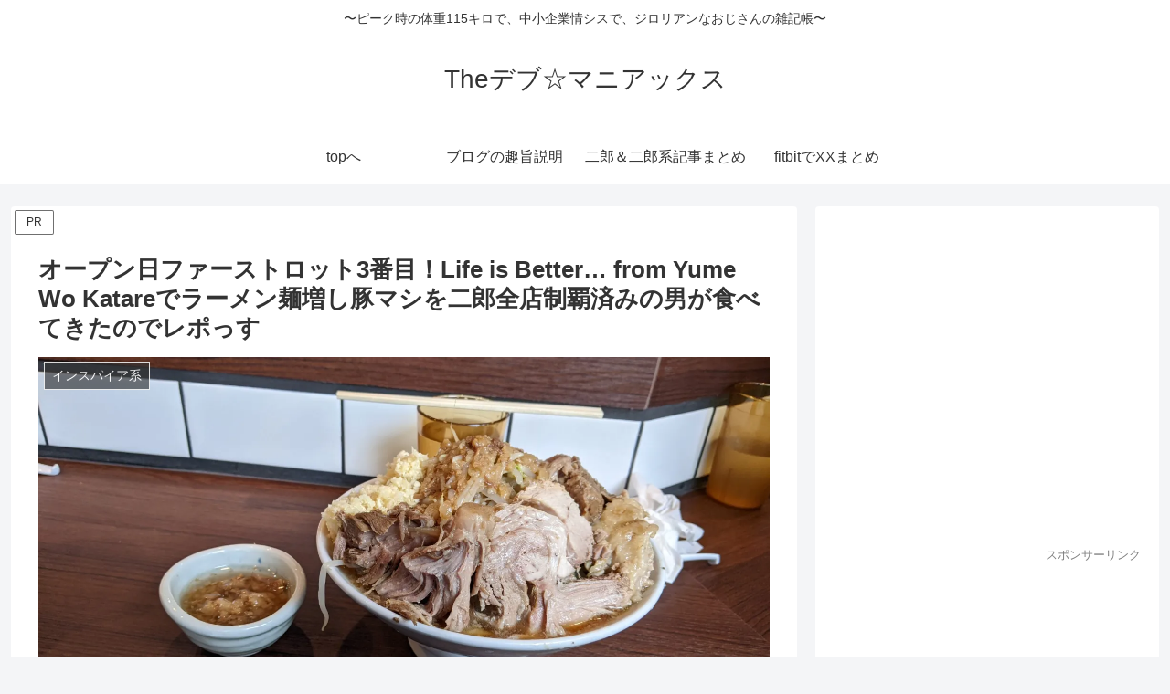

--- FILE ---
content_type: text/html; charset=utf-8
request_url: https://www.google.com/recaptcha/api2/aframe
body_size: 268
content:
<!DOCTYPE HTML><html><head><meta http-equiv="content-type" content="text/html; charset=UTF-8"></head><body><script nonce="NcqQWurVNNpXT0F_UTOa3Q">/** Anti-fraud and anti-abuse applications only. See google.com/recaptcha */ try{var clients={'sodar':'https://pagead2.googlesyndication.com/pagead/sodar?'};window.addEventListener("message",function(a){try{if(a.source===window.parent){var b=JSON.parse(a.data);var c=clients[b['id']];if(c){var d=document.createElement('img');d.src=c+b['params']+'&rc='+(localStorage.getItem("rc::a")?sessionStorage.getItem("rc::b"):"");window.document.body.appendChild(d);sessionStorage.setItem("rc::e",parseInt(sessionStorage.getItem("rc::e")||0)+1);localStorage.setItem("rc::h",'1768540172752');}}}catch(b){}});window.parent.postMessage("_grecaptcha_ready", "*");}catch(b){}</script></body></html>